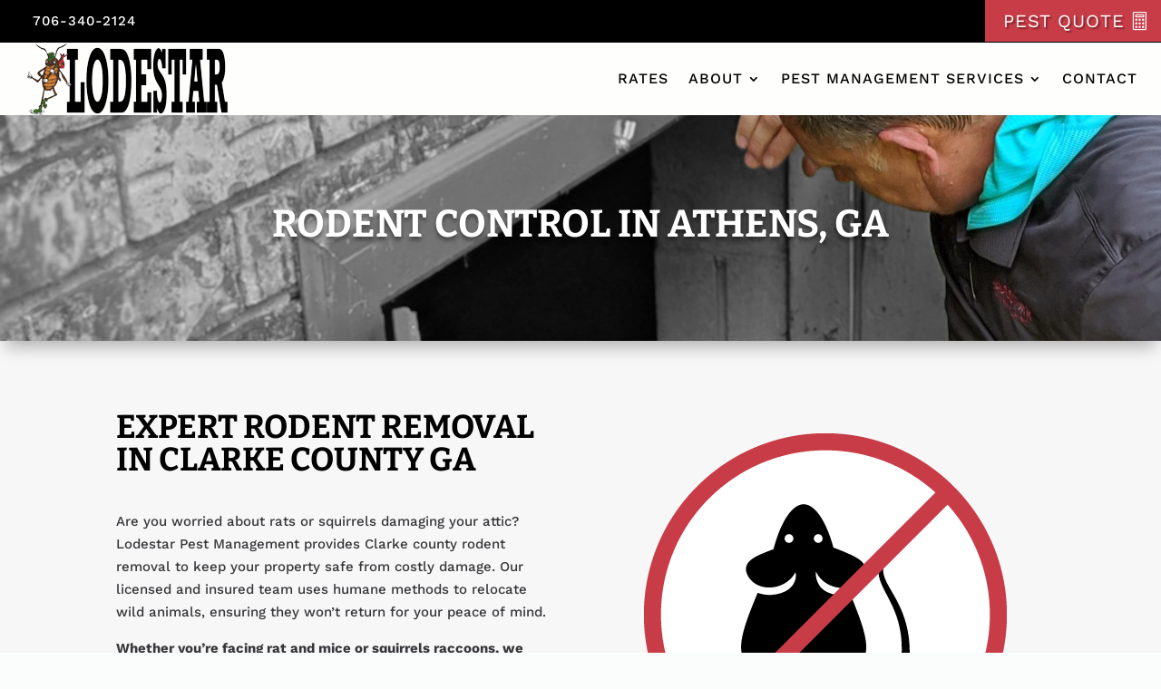

--- FILE ---
content_type: text/html; charset=utf-8
request_url: https://www.google.com/recaptcha/api2/anchor?ar=1&k=6LdzVd4ZAAAAAExZVDZ6x8tBoug64A5fcXTuIBVR&co=aHR0cHM6Ly9sb2Rlc3RhcnBlc3QuY29tOjQ0Mw..&hl=en&v=PoyoqOPhxBO7pBk68S4YbpHZ&size=invisible&anchor-ms=20000&execute-ms=30000&cb=rx5iyxo5hzg1
body_size: 48615
content:
<!DOCTYPE HTML><html dir="ltr" lang="en"><head><meta http-equiv="Content-Type" content="text/html; charset=UTF-8">
<meta http-equiv="X-UA-Compatible" content="IE=edge">
<title>reCAPTCHA</title>
<style type="text/css">
/* cyrillic-ext */
@font-face {
  font-family: 'Roboto';
  font-style: normal;
  font-weight: 400;
  font-stretch: 100%;
  src: url(//fonts.gstatic.com/s/roboto/v48/KFO7CnqEu92Fr1ME7kSn66aGLdTylUAMa3GUBHMdazTgWw.woff2) format('woff2');
  unicode-range: U+0460-052F, U+1C80-1C8A, U+20B4, U+2DE0-2DFF, U+A640-A69F, U+FE2E-FE2F;
}
/* cyrillic */
@font-face {
  font-family: 'Roboto';
  font-style: normal;
  font-weight: 400;
  font-stretch: 100%;
  src: url(//fonts.gstatic.com/s/roboto/v48/KFO7CnqEu92Fr1ME7kSn66aGLdTylUAMa3iUBHMdazTgWw.woff2) format('woff2');
  unicode-range: U+0301, U+0400-045F, U+0490-0491, U+04B0-04B1, U+2116;
}
/* greek-ext */
@font-face {
  font-family: 'Roboto';
  font-style: normal;
  font-weight: 400;
  font-stretch: 100%;
  src: url(//fonts.gstatic.com/s/roboto/v48/KFO7CnqEu92Fr1ME7kSn66aGLdTylUAMa3CUBHMdazTgWw.woff2) format('woff2');
  unicode-range: U+1F00-1FFF;
}
/* greek */
@font-face {
  font-family: 'Roboto';
  font-style: normal;
  font-weight: 400;
  font-stretch: 100%;
  src: url(//fonts.gstatic.com/s/roboto/v48/KFO7CnqEu92Fr1ME7kSn66aGLdTylUAMa3-UBHMdazTgWw.woff2) format('woff2');
  unicode-range: U+0370-0377, U+037A-037F, U+0384-038A, U+038C, U+038E-03A1, U+03A3-03FF;
}
/* math */
@font-face {
  font-family: 'Roboto';
  font-style: normal;
  font-weight: 400;
  font-stretch: 100%;
  src: url(//fonts.gstatic.com/s/roboto/v48/KFO7CnqEu92Fr1ME7kSn66aGLdTylUAMawCUBHMdazTgWw.woff2) format('woff2');
  unicode-range: U+0302-0303, U+0305, U+0307-0308, U+0310, U+0312, U+0315, U+031A, U+0326-0327, U+032C, U+032F-0330, U+0332-0333, U+0338, U+033A, U+0346, U+034D, U+0391-03A1, U+03A3-03A9, U+03B1-03C9, U+03D1, U+03D5-03D6, U+03F0-03F1, U+03F4-03F5, U+2016-2017, U+2034-2038, U+203C, U+2040, U+2043, U+2047, U+2050, U+2057, U+205F, U+2070-2071, U+2074-208E, U+2090-209C, U+20D0-20DC, U+20E1, U+20E5-20EF, U+2100-2112, U+2114-2115, U+2117-2121, U+2123-214F, U+2190, U+2192, U+2194-21AE, U+21B0-21E5, U+21F1-21F2, U+21F4-2211, U+2213-2214, U+2216-22FF, U+2308-230B, U+2310, U+2319, U+231C-2321, U+2336-237A, U+237C, U+2395, U+239B-23B7, U+23D0, U+23DC-23E1, U+2474-2475, U+25AF, U+25B3, U+25B7, U+25BD, U+25C1, U+25CA, U+25CC, U+25FB, U+266D-266F, U+27C0-27FF, U+2900-2AFF, U+2B0E-2B11, U+2B30-2B4C, U+2BFE, U+3030, U+FF5B, U+FF5D, U+1D400-1D7FF, U+1EE00-1EEFF;
}
/* symbols */
@font-face {
  font-family: 'Roboto';
  font-style: normal;
  font-weight: 400;
  font-stretch: 100%;
  src: url(//fonts.gstatic.com/s/roboto/v48/KFO7CnqEu92Fr1ME7kSn66aGLdTylUAMaxKUBHMdazTgWw.woff2) format('woff2');
  unicode-range: U+0001-000C, U+000E-001F, U+007F-009F, U+20DD-20E0, U+20E2-20E4, U+2150-218F, U+2190, U+2192, U+2194-2199, U+21AF, U+21E6-21F0, U+21F3, U+2218-2219, U+2299, U+22C4-22C6, U+2300-243F, U+2440-244A, U+2460-24FF, U+25A0-27BF, U+2800-28FF, U+2921-2922, U+2981, U+29BF, U+29EB, U+2B00-2BFF, U+4DC0-4DFF, U+FFF9-FFFB, U+10140-1018E, U+10190-1019C, U+101A0, U+101D0-101FD, U+102E0-102FB, U+10E60-10E7E, U+1D2C0-1D2D3, U+1D2E0-1D37F, U+1F000-1F0FF, U+1F100-1F1AD, U+1F1E6-1F1FF, U+1F30D-1F30F, U+1F315, U+1F31C, U+1F31E, U+1F320-1F32C, U+1F336, U+1F378, U+1F37D, U+1F382, U+1F393-1F39F, U+1F3A7-1F3A8, U+1F3AC-1F3AF, U+1F3C2, U+1F3C4-1F3C6, U+1F3CA-1F3CE, U+1F3D4-1F3E0, U+1F3ED, U+1F3F1-1F3F3, U+1F3F5-1F3F7, U+1F408, U+1F415, U+1F41F, U+1F426, U+1F43F, U+1F441-1F442, U+1F444, U+1F446-1F449, U+1F44C-1F44E, U+1F453, U+1F46A, U+1F47D, U+1F4A3, U+1F4B0, U+1F4B3, U+1F4B9, U+1F4BB, U+1F4BF, U+1F4C8-1F4CB, U+1F4D6, U+1F4DA, U+1F4DF, U+1F4E3-1F4E6, U+1F4EA-1F4ED, U+1F4F7, U+1F4F9-1F4FB, U+1F4FD-1F4FE, U+1F503, U+1F507-1F50B, U+1F50D, U+1F512-1F513, U+1F53E-1F54A, U+1F54F-1F5FA, U+1F610, U+1F650-1F67F, U+1F687, U+1F68D, U+1F691, U+1F694, U+1F698, U+1F6AD, U+1F6B2, U+1F6B9-1F6BA, U+1F6BC, U+1F6C6-1F6CF, U+1F6D3-1F6D7, U+1F6E0-1F6EA, U+1F6F0-1F6F3, U+1F6F7-1F6FC, U+1F700-1F7FF, U+1F800-1F80B, U+1F810-1F847, U+1F850-1F859, U+1F860-1F887, U+1F890-1F8AD, U+1F8B0-1F8BB, U+1F8C0-1F8C1, U+1F900-1F90B, U+1F93B, U+1F946, U+1F984, U+1F996, U+1F9E9, U+1FA00-1FA6F, U+1FA70-1FA7C, U+1FA80-1FA89, U+1FA8F-1FAC6, U+1FACE-1FADC, U+1FADF-1FAE9, U+1FAF0-1FAF8, U+1FB00-1FBFF;
}
/* vietnamese */
@font-face {
  font-family: 'Roboto';
  font-style: normal;
  font-weight: 400;
  font-stretch: 100%;
  src: url(//fonts.gstatic.com/s/roboto/v48/KFO7CnqEu92Fr1ME7kSn66aGLdTylUAMa3OUBHMdazTgWw.woff2) format('woff2');
  unicode-range: U+0102-0103, U+0110-0111, U+0128-0129, U+0168-0169, U+01A0-01A1, U+01AF-01B0, U+0300-0301, U+0303-0304, U+0308-0309, U+0323, U+0329, U+1EA0-1EF9, U+20AB;
}
/* latin-ext */
@font-face {
  font-family: 'Roboto';
  font-style: normal;
  font-weight: 400;
  font-stretch: 100%;
  src: url(//fonts.gstatic.com/s/roboto/v48/KFO7CnqEu92Fr1ME7kSn66aGLdTylUAMa3KUBHMdazTgWw.woff2) format('woff2');
  unicode-range: U+0100-02BA, U+02BD-02C5, U+02C7-02CC, U+02CE-02D7, U+02DD-02FF, U+0304, U+0308, U+0329, U+1D00-1DBF, U+1E00-1E9F, U+1EF2-1EFF, U+2020, U+20A0-20AB, U+20AD-20C0, U+2113, U+2C60-2C7F, U+A720-A7FF;
}
/* latin */
@font-face {
  font-family: 'Roboto';
  font-style: normal;
  font-weight: 400;
  font-stretch: 100%;
  src: url(//fonts.gstatic.com/s/roboto/v48/KFO7CnqEu92Fr1ME7kSn66aGLdTylUAMa3yUBHMdazQ.woff2) format('woff2');
  unicode-range: U+0000-00FF, U+0131, U+0152-0153, U+02BB-02BC, U+02C6, U+02DA, U+02DC, U+0304, U+0308, U+0329, U+2000-206F, U+20AC, U+2122, U+2191, U+2193, U+2212, U+2215, U+FEFF, U+FFFD;
}
/* cyrillic-ext */
@font-face {
  font-family: 'Roboto';
  font-style: normal;
  font-weight: 500;
  font-stretch: 100%;
  src: url(//fonts.gstatic.com/s/roboto/v48/KFO7CnqEu92Fr1ME7kSn66aGLdTylUAMa3GUBHMdazTgWw.woff2) format('woff2');
  unicode-range: U+0460-052F, U+1C80-1C8A, U+20B4, U+2DE0-2DFF, U+A640-A69F, U+FE2E-FE2F;
}
/* cyrillic */
@font-face {
  font-family: 'Roboto';
  font-style: normal;
  font-weight: 500;
  font-stretch: 100%;
  src: url(//fonts.gstatic.com/s/roboto/v48/KFO7CnqEu92Fr1ME7kSn66aGLdTylUAMa3iUBHMdazTgWw.woff2) format('woff2');
  unicode-range: U+0301, U+0400-045F, U+0490-0491, U+04B0-04B1, U+2116;
}
/* greek-ext */
@font-face {
  font-family: 'Roboto';
  font-style: normal;
  font-weight: 500;
  font-stretch: 100%;
  src: url(//fonts.gstatic.com/s/roboto/v48/KFO7CnqEu92Fr1ME7kSn66aGLdTylUAMa3CUBHMdazTgWw.woff2) format('woff2');
  unicode-range: U+1F00-1FFF;
}
/* greek */
@font-face {
  font-family: 'Roboto';
  font-style: normal;
  font-weight: 500;
  font-stretch: 100%;
  src: url(//fonts.gstatic.com/s/roboto/v48/KFO7CnqEu92Fr1ME7kSn66aGLdTylUAMa3-UBHMdazTgWw.woff2) format('woff2');
  unicode-range: U+0370-0377, U+037A-037F, U+0384-038A, U+038C, U+038E-03A1, U+03A3-03FF;
}
/* math */
@font-face {
  font-family: 'Roboto';
  font-style: normal;
  font-weight: 500;
  font-stretch: 100%;
  src: url(//fonts.gstatic.com/s/roboto/v48/KFO7CnqEu92Fr1ME7kSn66aGLdTylUAMawCUBHMdazTgWw.woff2) format('woff2');
  unicode-range: U+0302-0303, U+0305, U+0307-0308, U+0310, U+0312, U+0315, U+031A, U+0326-0327, U+032C, U+032F-0330, U+0332-0333, U+0338, U+033A, U+0346, U+034D, U+0391-03A1, U+03A3-03A9, U+03B1-03C9, U+03D1, U+03D5-03D6, U+03F0-03F1, U+03F4-03F5, U+2016-2017, U+2034-2038, U+203C, U+2040, U+2043, U+2047, U+2050, U+2057, U+205F, U+2070-2071, U+2074-208E, U+2090-209C, U+20D0-20DC, U+20E1, U+20E5-20EF, U+2100-2112, U+2114-2115, U+2117-2121, U+2123-214F, U+2190, U+2192, U+2194-21AE, U+21B0-21E5, U+21F1-21F2, U+21F4-2211, U+2213-2214, U+2216-22FF, U+2308-230B, U+2310, U+2319, U+231C-2321, U+2336-237A, U+237C, U+2395, U+239B-23B7, U+23D0, U+23DC-23E1, U+2474-2475, U+25AF, U+25B3, U+25B7, U+25BD, U+25C1, U+25CA, U+25CC, U+25FB, U+266D-266F, U+27C0-27FF, U+2900-2AFF, U+2B0E-2B11, U+2B30-2B4C, U+2BFE, U+3030, U+FF5B, U+FF5D, U+1D400-1D7FF, U+1EE00-1EEFF;
}
/* symbols */
@font-face {
  font-family: 'Roboto';
  font-style: normal;
  font-weight: 500;
  font-stretch: 100%;
  src: url(//fonts.gstatic.com/s/roboto/v48/KFO7CnqEu92Fr1ME7kSn66aGLdTylUAMaxKUBHMdazTgWw.woff2) format('woff2');
  unicode-range: U+0001-000C, U+000E-001F, U+007F-009F, U+20DD-20E0, U+20E2-20E4, U+2150-218F, U+2190, U+2192, U+2194-2199, U+21AF, U+21E6-21F0, U+21F3, U+2218-2219, U+2299, U+22C4-22C6, U+2300-243F, U+2440-244A, U+2460-24FF, U+25A0-27BF, U+2800-28FF, U+2921-2922, U+2981, U+29BF, U+29EB, U+2B00-2BFF, U+4DC0-4DFF, U+FFF9-FFFB, U+10140-1018E, U+10190-1019C, U+101A0, U+101D0-101FD, U+102E0-102FB, U+10E60-10E7E, U+1D2C0-1D2D3, U+1D2E0-1D37F, U+1F000-1F0FF, U+1F100-1F1AD, U+1F1E6-1F1FF, U+1F30D-1F30F, U+1F315, U+1F31C, U+1F31E, U+1F320-1F32C, U+1F336, U+1F378, U+1F37D, U+1F382, U+1F393-1F39F, U+1F3A7-1F3A8, U+1F3AC-1F3AF, U+1F3C2, U+1F3C4-1F3C6, U+1F3CA-1F3CE, U+1F3D4-1F3E0, U+1F3ED, U+1F3F1-1F3F3, U+1F3F5-1F3F7, U+1F408, U+1F415, U+1F41F, U+1F426, U+1F43F, U+1F441-1F442, U+1F444, U+1F446-1F449, U+1F44C-1F44E, U+1F453, U+1F46A, U+1F47D, U+1F4A3, U+1F4B0, U+1F4B3, U+1F4B9, U+1F4BB, U+1F4BF, U+1F4C8-1F4CB, U+1F4D6, U+1F4DA, U+1F4DF, U+1F4E3-1F4E6, U+1F4EA-1F4ED, U+1F4F7, U+1F4F9-1F4FB, U+1F4FD-1F4FE, U+1F503, U+1F507-1F50B, U+1F50D, U+1F512-1F513, U+1F53E-1F54A, U+1F54F-1F5FA, U+1F610, U+1F650-1F67F, U+1F687, U+1F68D, U+1F691, U+1F694, U+1F698, U+1F6AD, U+1F6B2, U+1F6B9-1F6BA, U+1F6BC, U+1F6C6-1F6CF, U+1F6D3-1F6D7, U+1F6E0-1F6EA, U+1F6F0-1F6F3, U+1F6F7-1F6FC, U+1F700-1F7FF, U+1F800-1F80B, U+1F810-1F847, U+1F850-1F859, U+1F860-1F887, U+1F890-1F8AD, U+1F8B0-1F8BB, U+1F8C0-1F8C1, U+1F900-1F90B, U+1F93B, U+1F946, U+1F984, U+1F996, U+1F9E9, U+1FA00-1FA6F, U+1FA70-1FA7C, U+1FA80-1FA89, U+1FA8F-1FAC6, U+1FACE-1FADC, U+1FADF-1FAE9, U+1FAF0-1FAF8, U+1FB00-1FBFF;
}
/* vietnamese */
@font-face {
  font-family: 'Roboto';
  font-style: normal;
  font-weight: 500;
  font-stretch: 100%;
  src: url(//fonts.gstatic.com/s/roboto/v48/KFO7CnqEu92Fr1ME7kSn66aGLdTylUAMa3OUBHMdazTgWw.woff2) format('woff2');
  unicode-range: U+0102-0103, U+0110-0111, U+0128-0129, U+0168-0169, U+01A0-01A1, U+01AF-01B0, U+0300-0301, U+0303-0304, U+0308-0309, U+0323, U+0329, U+1EA0-1EF9, U+20AB;
}
/* latin-ext */
@font-face {
  font-family: 'Roboto';
  font-style: normal;
  font-weight: 500;
  font-stretch: 100%;
  src: url(//fonts.gstatic.com/s/roboto/v48/KFO7CnqEu92Fr1ME7kSn66aGLdTylUAMa3KUBHMdazTgWw.woff2) format('woff2');
  unicode-range: U+0100-02BA, U+02BD-02C5, U+02C7-02CC, U+02CE-02D7, U+02DD-02FF, U+0304, U+0308, U+0329, U+1D00-1DBF, U+1E00-1E9F, U+1EF2-1EFF, U+2020, U+20A0-20AB, U+20AD-20C0, U+2113, U+2C60-2C7F, U+A720-A7FF;
}
/* latin */
@font-face {
  font-family: 'Roboto';
  font-style: normal;
  font-weight: 500;
  font-stretch: 100%;
  src: url(//fonts.gstatic.com/s/roboto/v48/KFO7CnqEu92Fr1ME7kSn66aGLdTylUAMa3yUBHMdazQ.woff2) format('woff2');
  unicode-range: U+0000-00FF, U+0131, U+0152-0153, U+02BB-02BC, U+02C6, U+02DA, U+02DC, U+0304, U+0308, U+0329, U+2000-206F, U+20AC, U+2122, U+2191, U+2193, U+2212, U+2215, U+FEFF, U+FFFD;
}
/* cyrillic-ext */
@font-face {
  font-family: 'Roboto';
  font-style: normal;
  font-weight: 900;
  font-stretch: 100%;
  src: url(//fonts.gstatic.com/s/roboto/v48/KFO7CnqEu92Fr1ME7kSn66aGLdTylUAMa3GUBHMdazTgWw.woff2) format('woff2');
  unicode-range: U+0460-052F, U+1C80-1C8A, U+20B4, U+2DE0-2DFF, U+A640-A69F, U+FE2E-FE2F;
}
/* cyrillic */
@font-face {
  font-family: 'Roboto';
  font-style: normal;
  font-weight: 900;
  font-stretch: 100%;
  src: url(//fonts.gstatic.com/s/roboto/v48/KFO7CnqEu92Fr1ME7kSn66aGLdTylUAMa3iUBHMdazTgWw.woff2) format('woff2');
  unicode-range: U+0301, U+0400-045F, U+0490-0491, U+04B0-04B1, U+2116;
}
/* greek-ext */
@font-face {
  font-family: 'Roboto';
  font-style: normal;
  font-weight: 900;
  font-stretch: 100%;
  src: url(//fonts.gstatic.com/s/roboto/v48/KFO7CnqEu92Fr1ME7kSn66aGLdTylUAMa3CUBHMdazTgWw.woff2) format('woff2');
  unicode-range: U+1F00-1FFF;
}
/* greek */
@font-face {
  font-family: 'Roboto';
  font-style: normal;
  font-weight: 900;
  font-stretch: 100%;
  src: url(//fonts.gstatic.com/s/roboto/v48/KFO7CnqEu92Fr1ME7kSn66aGLdTylUAMa3-UBHMdazTgWw.woff2) format('woff2');
  unicode-range: U+0370-0377, U+037A-037F, U+0384-038A, U+038C, U+038E-03A1, U+03A3-03FF;
}
/* math */
@font-face {
  font-family: 'Roboto';
  font-style: normal;
  font-weight: 900;
  font-stretch: 100%;
  src: url(//fonts.gstatic.com/s/roboto/v48/KFO7CnqEu92Fr1ME7kSn66aGLdTylUAMawCUBHMdazTgWw.woff2) format('woff2');
  unicode-range: U+0302-0303, U+0305, U+0307-0308, U+0310, U+0312, U+0315, U+031A, U+0326-0327, U+032C, U+032F-0330, U+0332-0333, U+0338, U+033A, U+0346, U+034D, U+0391-03A1, U+03A3-03A9, U+03B1-03C9, U+03D1, U+03D5-03D6, U+03F0-03F1, U+03F4-03F5, U+2016-2017, U+2034-2038, U+203C, U+2040, U+2043, U+2047, U+2050, U+2057, U+205F, U+2070-2071, U+2074-208E, U+2090-209C, U+20D0-20DC, U+20E1, U+20E5-20EF, U+2100-2112, U+2114-2115, U+2117-2121, U+2123-214F, U+2190, U+2192, U+2194-21AE, U+21B0-21E5, U+21F1-21F2, U+21F4-2211, U+2213-2214, U+2216-22FF, U+2308-230B, U+2310, U+2319, U+231C-2321, U+2336-237A, U+237C, U+2395, U+239B-23B7, U+23D0, U+23DC-23E1, U+2474-2475, U+25AF, U+25B3, U+25B7, U+25BD, U+25C1, U+25CA, U+25CC, U+25FB, U+266D-266F, U+27C0-27FF, U+2900-2AFF, U+2B0E-2B11, U+2B30-2B4C, U+2BFE, U+3030, U+FF5B, U+FF5D, U+1D400-1D7FF, U+1EE00-1EEFF;
}
/* symbols */
@font-face {
  font-family: 'Roboto';
  font-style: normal;
  font-weight: 900;
  font-stretch: 100%;
  src: url(//fonts.gstatic.com/s/roboto/v48/KFO7CnqEu92Fr1ME7kSn66aGLdTylUAMaxKUBHMdazTgWw.woff2) format('woff2');
  unicode-range: U+0001-000C, U+000E-001F, U+007F-009F, U+20DD-20E0, U+20E2-20E4, U+2150-218F, U+2190, U+2192, U+2194-2199, U+21AF, U+21E6-21F0, U+21F3, U+2218-2219, U+2299, U+22C4-22C6, U+2300-243F, U+2440-244A, U+2460-24FF, U+25A0-27BF, U+2800-28FF, U+2921-2922, U+2981, U+29BF, U+29EB, U+2B00-2BFF, U+4DC0-4DFF, U+FFF9-FFFB, U+10140-1018E, U+10190-1019C, U+101A0, U+101D0-101FD, U+102E0-102FB, U+10E60-10E7E, U+1D2C0-1D2D3, U+1D2E0-1D37F, U+1F000-1F0FF, U+1F100-1F1AD, U+1F1E6-1F1FF, U+1F30D-1F30F, U+1F315, U+1F31C, U+1F31E, U+1F320-1F32C, U+1F336, U+1F378, U+1F37D, U+1F382, U+1F393-1F39F, U+1F3A7-1F3A8, U+1F3AC-1F3AF, U+1F3C2, U+1F3C4-1F3C6, U+1F3CA-1F3CE, U+1F3D4-1F3E0, U+1F3ED, U+1F3F1-1F3F3, U+1F3F5-1F3F7, U+1F408, U+1F415, U+1F41F, U+1F426, U+1F43F, U+1F441-1F442, U+1F444, U+1F446-1F449, U+1F44C-1F44E, U+1F453, U+1F46A, U+1F47D, U+1F4A3, U+1F4B0, U+1F4B3, U+1F4B9, U+1F4BB, U+1F4BF, U+1F4C8-1F4CB, U+1F4D6, U+1F4DA, U+1F4DF, U+1F4E3-1F4E6, U+1F4EA-1F4ED, U+1F4F7, U+1F4F9-1F4FB, U+1F4FD-1F4FE, U+1F503, U+1F507-1F50B, U+1F50D, U+1F512-1F513, U+1F53E-1F54A, U+1F54F-1F5FA, U+1F610, U+1F650-1F67F, U+1F687, U+1F68D, U+1F691, U+1F694, U+1F698, U+1F6AD, U+1F6B2, U+1F6B9-1F6BA, U+1F6BC, U+1F6C6-1F6CF, U+1F6D3-1F6D7, U+1F6E0-1F6EA, U+1F6F0-1F6F3, U+1F6F7-1F6FC, U+1F700-1F7FF, U+1F800-1F80B, U+1F810-1F847, U+1F850-1F859, U+1F860-1F887, U+1F890-1F8AD, U+1F8B0-1F8BB, U+1F8C0-1F8C1, U+1F900-1F90B, U+1F93B, U+1F946, U+1F984, U+1F996, U+1F9E9, U+1FA00-1FA6F, U+1FA70-1FA7C, U+1FA80-1FA89, U+1FA8F-1FAC6, U+1FACE-1FADC, U+1FADF-1FAE9, U+1FAF0-1FAF8, U+1FB00-1FBFF;
}
/* vietnamese */
@font-face {
  font-family: 'Roboto';
  font-style: normal;
  font-weight: 900;
  font-stretch: 100%;
  src: url(//fonts.gstatic.com/s/roboto/v48/KFO7CnqEu92Fr1ME7kSn66aGLdTylUAMa3OUBHMdazTgWw.woff2) format('woff2');
  unicode-range: U+0102-0103, U+0110-0111, U+0128-0129, U+0168-0169, U+01A0-01A1, U+01AF-01B0, U+0300-0301, U+0303-0304, U+0308-0309, U+0323, U+0329, U+1EA0-1EF9, U+20AB;
}
/* latin-ext */
@font-face {
  font-family: 'Roboto';
  font-style: normal;
  font-weight: 900;
  font-stretch: 100%;
  src: url(//fonts.gstatic.com/s/roboto/v48/KFO7CnqEu92Fr1ME7kSn66aGLdTylUAMa3KUBHMdazTgWw.woff2) format('woff2');
  unicode-range: U+0100-02BA, U+02BD-02C5, U+02C7-02CC, U+02CE-02D7, U+02DD-02FF, U+0304, U+0308, U+0329, U+1D00-1DBF, U+1E00-1E9F, U+1EF2-1EFF, U+2020, U+20A0-20AB, U+20AD-20C0, U+2113, U+2C60-2C7F, U+A720-A7FF;
}
/* latin */
@font-face {
  font-family: 'Roboto';
  font-style: normal;
  font-weight: 900;
  font-stretch: 100%;
  src: url(//fonts.gstatic.com/s/roboto/v48/KFO7CnqEu92Fr1ME7kSn66aGLdTylUAMa3yUBHMdazQ.woff2) format('woff2');
  unicode-range: U+0000-00FF, U+0131, U+0152-0153, U+02BB-02BC, U+02C6, U+02DA, U+02DC, U+0304, U+0308, U+0329, U+2000-206F, U+20AC, U+2122, U+2191, U+2193, U+2212, U+2215, U+FEFF, U+FFFD;
}

</style>
<link rel="stylesheet" type="text/css" href="https://www.gstatic.com/recaptcha/releases/PoyoqOPhxBO7pBk68S4YbpHZ/styles__ltr.css">
<script nonce="doftOY3fSsXmh-Qs5HmvUQ" type="text/javascript">window['__recaptcha_api'] = 'https://www.google.com/recaptcha/api2/';</script>
<script type="text/javascript" src="https://www.gstatic.com/recaptcha/releases/PoyoqOPhxBO7pBk68S4YbpHZ/recaptcha__en.js" nonce="doftOY3fSsXmh-Qs5HmvUQ">
      
    </script></head>
<body><div id="rc-anchor-alert" class="rc-anchor-alert"></div>
<input type="hidden" id="recaptcha-token" value="[base64]">
<script type="text/javascript" nonce="doftOY3fSsXmh-Qs5HmvUQ">
      recaptcha.anchor.Main.init("[\x22ainput\x22,[\x22bgdata\x22,\x22\x22,\[base64]/[base64]/UltIKytdPWE6KGE8MjA0OD9SW0grK109YT4+NnwxOTI6KChhJjY0NTEyKT09NTUyOTYmJnErMTxoLmxlbmd0aCYmKGguY2hhckNvZGVBdChxKzEpJjY0NTEyKT09NTYzMjA/[base64]/MjU1OlI/[base64]/[base64]/[base64]/[base64]/[base64]/[base64]/[base64]/[base64]/[base64]/[base64]\x22,\[base64]\\u003d\x22,\x22w7fDumlrCTxKB8OXw4tgMMKQWx8pCV47XMKQb8OjwqEnw704woNlecOiOMK0OcOyW3zCpjNJw7ZGw4vCvMKzcwpHVMKbwrA4FVvDtn7CgQzDqzB4PDDCvAQhS8KyIcK9XVvCpsKTwpHCkmXDr8Oyw7RHdCpfwqxMw6DCr2B1w7zDlFIxYTTDkcK/MjRlw5hFwrc1w7PCnwJfwpTDjsKpFjYFEz9Iw6UMwqjDhRA9ecO2TC4iw4nCo8OGUMOFJHHCvsO/[base64]/w5clw4DDmcOsw6TCtVDCgsODw7Q0EA7DlMOYWDJ4AcKIw68lw7cYLRROwoYtwqJGeBrDmwMuPMKNG8OPecKZwo8Vw64SwpvDpFxoQFrDsUcfw4xZEyhvIMKfw6bDjAMJal/Cp1/CsMOXPcO2w7DDv8OAUjANBz9aehXDlGXCimHDmwkQw5FEw4Z6wptDXjYJP8K/cRpkw6RjAjDChcKlG3bCosO3YsKrZMOjwrjCp8Kyw4E6w5dDwroka8OiUMK7w73DoMO3woYnCcKvw6JQwrXCu8OEIcOmwrRmwqseQmNyCggjwp3CpcKTQ8K5w5Y2w67DnMKOFsOnw4rCnTHCiTfDtyw6wpEmAsODwrPDs8KCw4XDqBLDkzY/E8KXbQVKw6nDl8KvbMO7w7xpw7Jhwo/DiXbDg8OPH8OcXEhQwqZOw78XR00cwqxxw4XCpgc6w61IYsOCwq7Dp8Okwp5QXcO+QSt1wp8lZMOQw5PDhwjDnH0tAhdZwrQHwp/DucKrw7zDqcKNw7TDmsKNZMOlwrDDvkIQBsK4UcKxwoRIw5bDrMO7RljDpcOSJhXCusOaRsOwBStPw73Cgj/DqknDk8KJw4/[base64]/[base64]/wprDkVdcFi7CgBLCuCw6GkzCkV/DognCtjfDpiAgIitWBFXDkS8oNWQfw4t+dcOqcm8reV/DvR5rwpdEXsOTK8OlfVUwUMO2wqjCmFY/XcK/asO5V8OHw5w/w4Z7w5HCgUYaw4hTw5HDihfClMO6PmDChyg1w6HCs8Oyw7Z+w7Jew4ddT8K0wpVaw6/CllfDo2QPVwFbwp/[base64]/Djzs0bDPChsO0RFBow77Dp1jDpjjDvk9HwofDk8O8wo3Dryh1w4kmTMKMA8Ovw5zDgsOGQsKiRcOrwonDqcKjBcOaOsOWL8KxwpzCoMK3wp4PwoHDmzo/w7pGwoVHw7x+wq3CnTPCoBHCkcOTw6/DjjwTwr7DvcKjIHZyw5bDoWDDjXTDmzrDojMTwq8TwqgMw68TTwZsACFIIMO3WcOuwoMswp7CtQlQdTB+w6LCpcObK8OYWmw1wqfDrsK/[base64]/DkMKzAsKDwoQxVsKhw6tpwrJeWsOpaMO9T0nCm0TDv3PCqMK4UMO5wqdeV8KUw6cyXMOJEcO/eyrDqMO6CRDCkQ/DnMOCZiDClXxywrMEw5HCgsOwZV/[base64]/[base64]/[base64]/Cig/DmkBSw7cpw5JjwpzDkWASw73CglNpw5nDgxPCg0fCkiHDusK/[base64]/CuR9EDsKOD8KjXMKZw7PCv8O7WTBaTVrDqV0qa8OxWlvDnDsyw6/[base64]/TsOFScOdQcKuJMKwGsO3wr5hRD/DlkfDryAiwrNywqtiIgkfEsKHZcOsP8OlXsOZQsOVwoLCtFfCnsKAwr0NXMO5EcKkwp85d8KoRcO4w67Dli0PwoEyZBXDuMKiQ8O5HMO9wq5zw6PCi8OVIwVmXsOFNsO/Q8OUclNRGMKgw4DCkj/DisOewrVdQcKjIwMtbsOow4/[base64]/DuTnDhW9KNMKKw7kbccOaVx42IhB5HQ/[base64]/DjMKEw6/[base64]/CrG/[base64]/[base64]/CpkIMw67ClmHCscKywqEWI8K8wpFHQMOcGhnDtjtBwppUw7AOwpHClBDDgsKPe17DgSXCmgvDsg/Dn3Mew61mfXTCqz/ClQ8zdcK8w4vCq8OcBVjDlxF1wqDDlsO4wp5lMnDDlsKlRcKAO8ORwq1iLR/CucK1aCfDqsK3HFJnV8O/w7nCtRHCmcKvw7TCmyvCoAoBw5vDtsKUQsK+wqPCucO9w6/CkRzCkBcrBcKBDzzCrTjDj1wGHMKpNTEEw5ZvFzR3LsO5wpfDv8KUV8Ksw7PDn3kbw64AwonCkzHDncO/woNxwpnDnU/[base64]/[base64]/Dq8OXwojCm8OoRsKJVB8hDGDCmMOdw73Crj4VZk9UQ8OxCyIXwonDkxfDnMOWwqbDqMO8w7zDoDjDlgARw5nCvhnDkmAaw6vCicObasKzw53Di8OGwpwIwodcwojCiVsOwpldwo1/fsKJwrLDh8OJGsKRwqDChTHCr8KDw4nDncOsd3TCtsOww7Yaw5lkw6Inw50/w7XDrlLCkcKyw4PDh8K4w5vDpsOZwq9Hwo/DiS7DiktFwpXCsADDn8O7HDcccTfDvgDDuVQ3WnFDwpzDhcKowrPDrMOaDMO/[base64]/CjcKjw7AyX8O7AsOITMOjw67DpydZXHolwrTCkhsPw4HCqcO6w7U/AcOnw6QOw7/CtMOow4VKwqxsJSJWKcKQw6FkwqR/SVDDk8KfBCQ+w7EPEEbCicO0w7dKecKhwoXDlXNmw45Hw4HCs2bCr09iw5jDhzM+Lnx1H1BsR8OJwowpwoRgRcORw7Enwr9fITPCosK8wodMw6JGHMOVwp3Dnj4Xw6DDk1XDuw5nEUYsw6ouQ8K4A8Khw4AAw7AyMcKsw4HCs2/CrhTCp8ORw67CmsO8fCrDjCvCjwBvwqgaw6geNCwPw7bDusKlBHdsOMOJw5xzEFMrwphJMWbCrFR1ZcOTwq8BwqhVLcOYUMKjYzgyw5bDghVZEAEWXcOyw4dDccKUw6bClV48wpHDksOww5ESw5VgwpDDlMK1wpvCisOBCWLDpMKkwqpFwqB5wqd/wrU7bsKZdMOkw4cZw4kvGQLChj7CmsKKYMOFRzouwo0QRsKhXBLCqi5TQcOpO8KJaMKOYcOvw4nDtcOGw4rCkMKPCsOoWcOgw6XCklw7wpbDnQbDqcKtVljCgkkmE8O/VMOewobCmTMqSMKzKsO9wrhgS8OYeDsqQQzCrBsVwrLDusKmw7dYwphCMVZ6WyfCth/CpcK9w5sAcFJxwo7DpB3Dg1ZgQSsJLsOpwo9EUAhkC8Kdw4zCmcKHCMK/w5V2Q2ApH8Kuw54vIsOiw4XDjsOqW8OcMh8jwqPDjH/ClcOWeSHChMO/elcsw5zDu3fDgFfDjXhKwr9lwpxZw6dbwofDuTTCoCHCkj1hw51lwrpUw4HDm8KTwo/[base64]/CocKYwqcewogHUcO8Y8Kww6XClsK/EETCocOffMOaTgk1GsOPdiJ9OcO4w4Mnw6DDrhzDsibDuRxNM0APccORwrXDrcK8QF7DhcKie8O7J8Okwq7DuxssKwwDwpXDicO9wohZw7bDuk/CryzDjFNBwqjCm1fChD/[base64]/DtyvCsg7CicKDXGbDi2zDnXvDhD7Dj3DCuMK+wq8URsKyZ3/CnnNwKhHCrsKuw604wpEDYsO8wo9XwpDCk8OJw5UjwpjDtcKZwqrClHbDmRkOwr/DiQvCnVsDbXA9c3wrwqJsXcOWwpRbw4BnwrnDgRPCsFtqGC9KwozClcO7Jlgtw5/DhsOww6DCj8KefBDCl8KYFX7DuzPCgWjDksOrwqjCkiFnw60meE8LEsKnHXrDlAQnWzbDjcKcwpTDo8KvfCLCjcOWw4specKcw7bDp8OGw4LCqcK0b8OZwpdaw48ywrjCmsKLwoPDqsKUw6nDvcKOwpPCuWt9DTrCpcKIRMO9GhI0wq5Cw6/Dh8Kkw5rDjG/[base64]/wr7Cm1XCtGvDukgNw6DCssKnccOhZ8O4IkvCscOiPcO5wqfCux7CqxtKwqfCvMKww63CminDqSjDhcOCP8KFBhxCBsKuwo/[base64]/[base64]/CuAHCuglAXsOSXcOmw6EHBlIQA8K5wqrClWkwecKrw4A3CMKJDcKGwph2wr5+wrIowpbCtFPCg8OxPMKKI8O4AATCqsKrwqBxJ2zDmS5mw6Ziw7fDlmE0w5c/[base64]/[base64]/CognCgMKxwqHDrgoEaMKKw47DsTwLV8OIw63DhsKsw7PDlEXCtRNmUMOvUMKqZsKTwp3DlMObCQxIwr/DiMOPd3ojG8K0Cg/[base64]/DnsOKXcKea8KvIVlmw5FOw4Nyw6wFJjYzekvDoxzCkcOrLiYbw5fClMOPwqDCgBtxw48xwqrDtDnDuQcjwrbCisO4DsOkGsKrw7tqC8OpwqoSwrrDssKzbBspJcO1N8K0w7DDjmUdw6g9wqnCunzDg1dLYsKpw7gnwo4tBwbDucOuTU/DoXpPOcKrOVbDn1HCvVPDog1oGsKMM8KOw6zDnsKUw67Do8KjaMKewrLCik/Dsk/DsQdDw6Zfw7JrwrZcA8KOwpLDlsOTRcOrwr7DgBPCk8KxcMO7w43CqcOVw7LDmcKBw7RPwoEhw4x5XArCrz3Ch1ZQCsOWYsKkasO8w6/DpFs6w7YJYA/CrRkBw5AFVy/DrsK8wq3Dq8K2wqnDmxNjw6fDocOPBMKSwo9fw7YBFsK9w4wtDMKpwobDhQDCksKTwozCjw4yDcK8wodAHQDDnsKLLk3DiMOQWnVBfznDtW/[base64]/cFjClcKsHW/CvklPWcOhFcKwwoLDn8OBUcKBMsOTNFR1wrDCusKfwp/DkcKiJybDhsOaw7B0AcK3w7rDtMKww7R9DS3CosKXDhIRDhDDksOtw7vCpMKUEWMCd8OjG8OmwoEjwp0eOlHCvcOjwp8AwpzDiELCryfCrsK/[base64]/w6QEw6toPVTDlcOcDcOzwrlPSB0kw6XDtsOkIAjCpMOaw7HCnVbDpcKyAXMWwr9iw4MbKMOowpVfbHXCnBtWw5sqacODZVPCkzPDszfCpRxqIMKtcsKjK8OzYMOwacOaw6pSHl1OFwTCk8OIPzzDhcK0w7rDlADCm8K6w69mYSbDrXPCiGxwwpYsKsKCHsO/wq9hDHwbZsKRwqJmHsOtfjvDrX/DvyYnEBQfasKmw7hDV8K0wqdrwpRtw53CilRtwqZ/CQfDg8OBKcORRi7CohZXJHLDrmHCqMK+X8ObG2gEQSrDhMK4wq/DkTDDhCMpwpjClRnCvsKrw57Du8OkHsO9w7zDiMKvES4aYsOuw7nDqVsvw63DonrCsMKdDATCtlhJUjw+w7/CkgjChsKHwp7CiVBbwox6w7Brw7gUSm3Dtj/Dj8OLw4nDmcKvYMKcH1VEY2vDn8KTLAfDknAMwoDCpnN8w4oRMwR/dgd5wpLCncObCiUmwrfCjF1iw74+wofCksOzVSjDjcKSwqLClEjDvRRHw5XCuMKGCsOHwrXCvsOWwoB2wpQNL8OfBsOdJsOLwrbDgsKIw7/DmRXCvijDqMOddsKWw4jCnsKbbMOqwpolYxTDhB7Cn2kKwr/CqCcmwpLDnMOJK8OKRMODLj7DqGvCksOGOcOUwo1Uw7nCqMKXw5TDqBssRcOLD1/CiS7Cn0PCjE/[base64]/[base64]/DpcOCworCpX/DsBPCmlHDi2bDosKYQn3Cp3UuWMOvw59ww5XCiR7CiMOFY2DCpkrDmcOOcsOLFsK9wobCiwcow6ImwrUeD8KCwq1VwqrDnTHDhsKvF3PCtx0gRsOQD1jDkQEhXGVoQ8K/wp/CscOnw4FcGl7DmMKKFzlsw5lODAvDo3/DlsKaQMKoGcOfXcK8w7DDiS/Dtl/[base64]/CgFEVMcKLVcOhW1pRCsOqw5g9wqLCszl1wrE1wq5awqPCnRF5EQkyM8KewpvDvzjDpsOCwpjCrBzDtk7DqklBwqjDrwMGwqbDgihaZMO3ExMebcKoBsKWDB3CrMKODMKUw4nDtsKUE01Lw7F5fhFrw59fw6jCp8OOw5rDqgzDusKvwq90aMOBa2/CkcOMV1dcw6XChEjCvsOqfMKtXAZqfRXCpcKaw6bDgXnCoBnDmcOawq8/[base64]/Dt8KcI8OLIcOSw4IAQ8KVwok4wpjCjMOiw7oJw68fwo3CngM7T3DDgcOufcOrwojDlMKsbsKgXsOOckDDo8K4wqjChQ8rw5PDmcKvGMKZw7IaKcKpw5rChB4DYwUTwqoNTEXChnAmw4rDk8KpwpZ0wq3DrsOiwq/CssKkImbCpVPCuDzCmsKGw4BiNcKqWMKpw7R/ORbCl0rDl0A4wph1IiTCvcKCw6vDqTgBLQ9gwrRnwo52w5pkFxPDkmzDo1VLwrh+w6sPw7B7w7DDhGvDh8KywpHDlsKHVSAWw7/DnTLDtcKjw7nCnwTCoFcGZGNDw6HCt0zDqgRldcOSWMOxw6xqDcOFw5LCksKxFcOsFX5zHwEbacKkbcKYwq58BXXCnMOzw6cCUiYIw6IMUhLCrH3Dj1cZwpXDhcK4MAfCiwYNUsOtIcO/wobDiwYTwp8Uw4jDlhk7BsOUwpXCkMO1wo7DocKkw650P8K/w5sYwqXDlD8mV1sCL8KNwpHCt8O+woXCg8OvMkwfcXlhF8KBwrdzw7VIwoTDr8OKwpzCiRNww4BJwoDDjMO8w6fCpcKzBj8ZwqYaDxoUwr3DlzBjwpF4worDkcKvwpAUOWkaQ8OMw41fwrY4RylVUsOWw54cfHEcfxPDh07Dqgc9w7zCr2rDh8OXBUhqQsK0woXDvQ/ChgEoJwXDlMOKwr0QwqdyGcKSw4TDisKlwpHDosOawpzCqsKiLMO1wqPChwXCgMKjwqQVUMKxJhdWwr3CjcO5w6/[base64]/Cq8OdVcOWPEFQwrrDvsKCwrpnGcOEwpxdB8Odw41DLsKLw4leUcKERCg+wplYw4vCk8KqwqnCn8OkecOpw5rChUFAw6vDlmvCuMKTSMOvLsOfwokECcKnWsKrw7IgacK0w77DqsK/[base64]/DnsO5TWHCrcKGw5/[base64]/Ds3rDjsOUTMKZWsO2wowQCMOFIsKXwoAqwqTCksK0w5XDlwjCrcOMWMKseBdROj3Dt8OoNsOyw4/Dr8KhwoYrw7jDmSoaCRHCgnMfGFw0YA4Zw7s5EsOZwrpoEyDCnR3DjcOgwpRYwqBKFsKPL2nDjyUxfMKaJxlEw77Cr8OUZ8K4cld+w79QJn/Cj8ONSCbDmTURwqnCtsKiwrcXw4XDosKxasOVVk7Dj23CmsOlw5/Ck14NwpvDt8OBwpTDhCkBwrAFw7EnAsKOGcKtw5vDjjJ7wokow7PDpAETwqrDq8KacQ7DqcO7IcOhIUUSIW3DjTJewqPCosOpSMOrw7vCqsO4Uio+w7F7wq0YQMOzB8K+PQdZB8O1DCQ2w5cPUcOsw4rClA8NbMOVOcO5EsK7wqoVwrA5wo/Do8OWw5PCv28hX2vCrcKZw6Isw50AOjjDtDfDvMOMLCTDvMKXwo3CisOpw6jDszIXWnU/w6hew7bDuMK+wo8HNMOOwozDpiN9wpjCsUfDqGbDisK9w7FywrABPzd+wpJ4R8KzwqIqOiXCrRbCuXFBw45Bwqo7FFbCpQXDrMKJwphhI8OCwpTDpMOkcAQzw6xIVTAZw74VPMK/w555wo9lwrMhU8KGNsKowodgVg1kC23CjGZKKnXDnMKdEMO9HcOoFMKAJ0oTw5wxXQnDpmzCpcONwq3ClcOpwpFUJn7CrcOmCmzCjAAdCAVzBsOWQ8KPJcKIwo7CjCvDmcOYw4XDjUAFMi9Uw7rDgcKVKMO0YMOnw5s5wp/CtsKLZsKZwokmwpPDoTkdACxEw4TDpVQgEcO1w6oHwp/Dm8OnTzBSE8K9BzLCrmLDnsOuAsK9HETChcKOwrbClTvCnsKSNQI0w5YuW0PCm2IXwpl+IMK7wpdhB8OiVhzCjEJowqw9w7bDr3FuwoxyLMOAWH3DqBbCr1pQKGpwwpZ1woLCuXBiwqJhw5pnHwHCqcOUAcORwonDjX00SlxJTgLCucKPw4/DtsKHw7BcbsKidE13w4nDqS1+wprDqcO6MHPDn8KSwpVDOFHCq0Vew4gRw4bCg0weEcO8Xh8zw60vBMKcwqRcwoNCQsOdccOtw4xPDRPDl3jCucKRL8KrGMKWAcK6w5TCiMKzwpk/[base64]/Cv8Kqw5V/wplZw4rDkHJFw7XDnlMAwqLDicKLwoJYw6rCszMiwrLCrkHClMK8wo8Xw6sZV8OtXz5hwoXDjhzCoW3DkUTDv1DCgMOYBXFjwoQ6w6vChh3ClsOWw5Upwpx0BcOQwpLDl8OGwp/CoTJ1wrjDgMOgNgggw57CgCZeN1Jbw7/[base64]/wpbClcKcwofCkTjDjFjCh8Oew4nCtsOUwosYw7ZbGMOUwpQTwosPYMOnwr5NfMKEw5sabMK0w7o9w6BMw4DDjx3Djj/DoHDClcOSasK4w60Mw6rDuMOMCcOaHBsICsKSUBBtLsO/OcKTe8OLM8OYwpvCt2PDm8KWw7bCrQDDgTt+WjPDlSs5w5FEwrA6w4fCoVrDqQ/DkMKnFsOMwohmwqHDrsKXw7bDjUMZRMKfPsKRw7DCl8OYOyk1LADDlS0Fw4jDhzpZw5DChRfCpm1QwoAUNXzDiMOEwookw5XDlmVfRsKbMMKBP8KSUQsGGsKraMKZw5N/[base64]/w7PDnMOSFsKlw5IeZAxrYi3DsMKfFg7Ch8OZJXtawpHCrHh5w6vDhcO5V8OIw7zDscO0T0cjJsO1w6ImXsOFN2AmIsOyw4XCjsOPw4jCkMKnK8ODwroDN8KHwrzCkj/[base64]/FsKvTcKhwqDDlivDi1DDt3o6ayAkBVDCucKJAsOeHGMKFkbDkWlRESU5w40PYQbDtChNEwbDsXJQwrlpw5l1K8KMPMOcwqvCvsKqQcK/wrMsJyscZsKiwoTDs8Oiwr9nw6IJw6nDg8KxbcOlwpw6a8Kow7wPw6rChsOxw5NMGsKrKsOnWcK8w75Gw6hCwoxZw7TCpQA5w4/Cp8Ktw59bFcKSDnHCtcOPDDrCnHnCjsOrw5rCt3Y3w6TCr8KGVMK0TMKHwpcwTSBKwqzDm8KowpMXchTDlcKVwozDhlUXw6LCtMO7WgnCr8OpK2nCn8OvGADDrEktwrDClQ7Dp3sLw5Fbf8O4LWlYw4bCpsKxw5/DpsKMw6DDqmVuKsKDw4nClcODNVJiw73Dpn1Fw5jDmUptw6/DnMOBVmXDsGvCkMOIHhp5w6bCmMKww501wrvDgcO2wqBAwqnCicKVPg5RYxMLdsKrw57DgV4fw6AnHFLDi8ORasOiEcOgf11nwoXDtCxjwq3CgxHDisOpw4sbScONwoRnS8KWb8Ktw4EpwoTDosKoX1PCpsKcw6/Ck8O2wqbCpsKicR4ewroAfWjDrMKYwpXCpMKpw6rCv8Orwq/CuTzDgmFXwp/[base64]/CtsO4SMKwccOqDMOGJsKrD3sdw7kOw4lefcOoL8O6Wj8rwqrCqcOBw73DhjI3w6Ejw4DDpsK+woooFsOHw4fCqmjCsWDCgcOvw6NxTMOUwpUjw4nCkcK4wrHCiFfCpyAWcMKAwqxXTcOXSMKQFWhKXi9kw47DicO3VGs8CMOSwrYOwokmw58nZSlTAG4IH8KzN8O5w6/DosOewrPCj27CpsOpJcO8XMKnW8Knw53DnsOIw7fCoHTCuR0+N3NfTHfDuMKaWMOxAsOcPMKYwqMHJ3hiVkHCvS3CkwR6wrLDkFBgWsK/[base64]/DvDFfOMKZw7k1wpfDuMO/wrjDrm9ZwpTCtMKmwpMowpgDKcOMw4nChcKcMsO7HsK6wo3Co8KYw5cCw6rCrsKGw44sZMKKfMOlcMKZwqnCikDCv8O5Eg7Dql/CjEgZwq3CuMKKN8KkwoNmwqxpNBw8w40rA8KfwpM2YFp0wr0mwprCkF3Cq8KLPFoww6HCpww5L8OBwqHDlMOmw6fCsSXDjMOCWi5mw6rDiipHYcO/wrp5wprCnsOhw6Jgw6pewp3CrxcQRx3CrMOGLSBbw6XCg8KQLwVywrHCrkrDlwREGA3CsjYSNgjCm0fCrRVwFkDCvsOjw4LCnzvCgE0iHMOkw78gDMO9w409woDChsO0MFJuw7vCphzCmATDhzfCiSNzZ8OrGsOzwrYqw6LDij1mworCicOTw4PCmgrCsyx/NhLClMOaw7MFG21QA8K/w4rDjxfDqmN2VQfCr8KGw7nCrMO7GcOQw6XCvwErwo9OdCAmZ0LDn8OuQsKDw6Bqw5fCiwfCgG3DqERQWsKGREcTaF8hXsKyL8Oaw7LCsT3CiMKqw6FCwpTDsgDDlMKEXcO1XsOVJF9qSEo9w7wfSHTCisKLcmdvw6/Dg1scQMO/ZRLDkzTDpTQ0BsOdYnHDpsOjw4XCmk0nw5bCnVR8JMOJB1M6R2rCoMK3wptFUTLDjMOawpnCt8KGw4AywqXDpsOVw4rDtHHDjsK0w7bCgxbCocKow7PDk8ODGEvDgcKDD8OIwqA5Q8O0IMONFsKSERsLwpUTT8OuVETCmHPChV/CicOzaD3Ch1DCjcOqw5TDglnCpcOGwq5UHSkjwrUsw5hFw5PCtcKZCcOkEsKbfBXCq8KkZMOgYStJwqPDtMK1wo/DoMK5w7XCncKyw6pqwofCs8OQU8OzP8O6w71kwpYdwr4OH23Dh8OqaMOXw5UKw5NNwpwzIApDw5IbwrQhVMObGEAdwpPDi8Owwq/DjMKrMirDmAfDkifDtXnCtcKnEsO+FVLDjMOYIcObw6tFEzzDo1/DqAPCoCkcwrfCuhc0wp3CksKqwq93wrV1LX3DrsK1wqAkEFAAd8Kqwp/Dg8KaOsOpBsKzw5oUKsOfw4DDtsO1USprw4TDswZ3I05cw5/CkcKWIsK2SkrCgU1mwpNVZWbCjcOHw7tKUC9FJcOIwpoqeMKTJMK2wrRAw6FxYBLCkVJWwqLCqsOpCW48w4IRw7IDVsKHwqDCjGvDmsKdf8Oow5/CuTlrIAHDrcO3wrrCvzHDtGciw7J6NXXDn8OSwpA4WcO+B8KRO3NJw6XDiUJPw4pkXizDu8OOJkNNwpJbw6fDoMOAw6kTwqjCpMOyRsK7w50PRQE2NShLSMO/[base64]/DncK4DiNPwqoGfMK2N8OGwpTDuyvCvMKiw5LDqw9WbcOqHjbCmBg8wqxiV3FzwrvDuAltwqHDpcO6w4UPXMKawovDgMKkPsOpwrfDjsO/wpjChTTCs2F7G1PDlsKgVnVcwp3CvsKnwpthwrvDj8OKw7XDkVFmeU0rwo88wrDCkhsjw6g+w7AJw7HDhMO3ZMKZfsOJwo/CsMKUwq7Ch2Z+w5TDksOTRShSK8OBCDTDuHPCqQzChMKqcsKUw53Dn8OeY07CqMKFw405B8K/w5DDlkTCmMKBGVTDl0zCvAHDtm/DssKEw5RKw7DChBbCkUE9wpY9w4FKCcKgdsKEw5J4wrk0wp/[base64]/[base64]/ChxdnScO8w4jDrMKsw6PDsRFdA2jCpsOGXjxET8K3Lw7ChGrCosOEX3vCiS4+ekLDkxDDicOQwpTDusOQKHPCkDk1w5DDuyZHw7bCvsKjwp9kwoLDv2t4ZAzCqsOSw6ltNsOvwpXDhErDhcO4XlLCgWhwwr/ChsK4wrhjwrY6LcK5JXFKdMKEwpxSV8O9QcKgwobCocOawqzDjDN0ZcKXMMKyBR/CpmdLwoE4wokcS8OqwrDCgB7Dt0otFMKURMKgwr43SmwTLHg1dcK0wofClAHDusK/wo/CngBYJiALektkw5UJwp/DoX93w5fDvzDCjRbDgsOHBMKnD8KAwq0aRgzDtsOyMXzDmMKDwoTDrDjCskQSwo3DvxkIwp/[base64]/DrGp3wrYAZH3CswNRZk3CiTvCrMKEw47DtXErw6dowpkswrcSVcKhGMOVTHzDt8Orw51KLg1ATsOdLRgLQ8KLwqBvasOzY8O5KMK5aCHDi3x+H8K+w7Bhwq3Dh8K1wozChMKGEjgiw7UaGsOrw6bCqMKKK8KZXcKqwqd/[base64]/DuMOGwqteYMKSc01KJ8OZVsKdwqEBKT8EDcORHVDDkFrDm8KfwofCi8KkYcOzwrtTw6DDosKyRynCqcK5KcO8XgsPTMOdGTLCqyI+wqrDhhDDlCHCrRnDtGXDgww7w77DuVDDsMORAxEpNcKtw4lNw5gjw6HDgEQiw4tJcsO8eQjDqsKgE8OjG2XCuS/CuAAGGmwvDcOMLsKbw5Eew4EAL8OkwpjClm4PJ3bDvsK7wpIEOMOnMUXDnsKLwrDChMKKwrpnwox6RX93B1PCjR/Dp33Ck1LClMKtP8ONCMOCVWjDkcKcDD3CmzIwVH/DjMOJK8OmwoAlCH8ZV8OnPMK/wos0dMKVwqLDvxcJQRrDtiIIwrMCwrTDkHPDoAJawrRCworCjljCqMKtSsOAworChixSwp/[base64]/CkcOtFcKNwrnCp8KtNkxKw6AKwrHDsUkXw6/[base64]/[base64]/CgcO+w4rCvcOzwpzCrllCEMK0woQKcwrClMOXwpcJN0gow4jCi8OdC8OMw55pRznCqMOswpkBwrdFXsK0woDDqsOwwoHCtsO+Rl/CpHBOIg7Djm15FD8ZVsKWw7MfQMOzT8KFF8KTw548TsOGwoUOacOHd8OaUAMpwpfCr8KyTMOgUDw8dsOuY8OQwoXCvT9YZQhpwpNRwofClcOnw44nDsOhEcOZw7cXw6PCkMORw4UvQcO/RcOsClnCs8Ktw7o6w7F+NWddb8Kxwrhmw5srwpkoaMKvwpkuwpJELMOEHMOow69Aw6TCpm/CrsKow53DsMO0Sz8XTMOeZB3CosKywqhPwrjCicOsDMOkwrHCtMOWwoIGSsKJwpYtbT7DswkYIcKYwpbDh8K2w6YZUSLDpAfDvMKYRHjDqBhPacKGCXbDmMOSccOZHMO0wrdLEsO9w4fChMOTwpHDsyNeAxTDsyshw6lww6QfGMKjwpDCi8KowqAcw6XCuCslw6/CnMKowrzDjDMNwqgbw4RbB8KHwpTCmn/CuUzCnMKfX8KRw7LDgMKRFMOZwoPDmMO7w5sWwq9TBUTDiMOeFn1fw5PCs8ONw53Ct8K1wqVJw7LDvcKDwrdUw67DqcO8w6TCpMOhQUoeUXbCmMKlDcK9JwvCswFoLnfDuFhuw7vDrnLClMOywqYNwp43QBxrWcKtw7w/IWAJwojCiB94w5vDk8OGLwtOwqolw7DDgcOYA8Okw4rDlXxZw5vDtcORN17CgMKcw7nCvxAhK011w4JrK8KuWgfCln/[base64]/YcKjGwJLwqdWw5rDsTRNwohUw4MOTinDncK1w6V8O8Ofwo7DugtQacOlw4zDoGXDmhMxw4RewrcQAsKBfmIuwqPDtcOhO0d9w64xw6/DqAliw6zCmwYEQATCtTEuW8K5w4bCh1plCMKHSE0qH8K9MQQsw5bCpsKXNxbDgsOzwp7DglUgwrTDgMO+w4QZw5zDu8OHNsOzCH57woLCsHnDn1I1wqrCmRJjwo7DjcKBUVo+GMOAOjNnbmnCoMKHUsKGwr/[base64]/[base64]/CjMOlw4Uzw7g8wrLCrMKdwplqWGd1HMK/VcKgwodsw7gfwrEQQsKAwrVqw44LwoEVwrzCvsO9fsO/AxRKw5/[base64]/w7UnURFjdnEdbn5pQ8OiRi8Ww7ZDw7PCu8OTwppxJmNAw4lBOSxbwqrDvsKsCVHCiBNYCcK8VVIpesOjw7rDlMOjwoMhE8KMaH41G8KYUsObwoYgfsKkVH/CjcKGwrrDgMOCJsOuRQzDhcKww6XCjyjDscK4w5FUw6gow5zDocK/w4YNMh8CYMKpw5U5w4HCiQ5lwowaVsK8w5E5wroJNMOQUMK4w7bDusKYcsKmwq4TwrjDmcKfPxUTGsKfFQXCjcOZwpZjw4FrwpYowrDDo8OxecOSwoPCnMKtwrFidT/DkcOew5fCicKYR3Nkw5PCssKkPX7Dv8O8wp7DjcK6w7bCksOewp4Jw5XCi8ORQsKxUsO0IiHDrwLCoMKBSA7Cs8OowoXCsMOxBUtABVAfwqhTwqpPwpF6wowMUm/Cq23Dnh3Cr20yXsO0Ez4YwqIqwoTCjR7CgsOewpVLUsKUXiTDrTnCmcKTc1zCpUPCtwcuZcOyW3MIY0nDsMO5w4wawrAtYcKpwoDCvmnCmcO/w6wTwo/CilTDgEYzdhrCq0E0V8O+LcKCOMKVQsO2NsKAUkbDlcO8OcOAw5/DjcKcIcKsw6ROWHPCulTDuSjCj8OMw4hZNkTCuTbCh2hVwrZcw6tzw4xYYkVrwqsbGcO+w7tkwopLMVHDgMOCw5zDj8Ohwr9BVQrDvU8FJcOxGcKqw7scw67Ct8O7HsO3w7LDhmvDlwbCpHbCmknDk8KuET3DrRx0IljCtcO1wqzDn8K7wqPCgsO/wrTDhRVlZCJDwqnDlhZWZV8wA2MScsOLw7HCpD8Xwq/Drm5hwrhcW8KYDcOGwrLCp8ObUhzDh8KXDkA8wrnDr8OPUwFLw4R2UcOHwpPDlcODw6gtw4tZw4PCncKxNMK1OkYEPMK3wo0VwoTDqsK/TMO3w6TDhWzDl8OoVMO9bMKpw6hyw5vDkmp5w43DkMKQwonDjUXDtcOGZsKsJUpKOTVLeAZQw4x3fcK9esOow4jChsOkw63DuA/DtcK6C03Cml3DpcObwppTSAkkwq4nw7tkw4rDosOPw6LDk8ONZMOxDWcRw6kOwrsJwp0Tw7/DocOAVBbCusKvUGbDixzCtRjDg8O9wqfCuMOnc8KvScKcw6tqMsKOD8KNw4wLXFrDsHjDvcOYw5DDmHYTJcO5w7wwEHExQ2Akw6HCpEfCrEcuN3/Dn1/[base64]/DvnHDqiXCvsKQw7/Cs8KdElbDt1FCT8OJwrfCrlZAcwMqOGERTsKnwq9XN0MgGFU/w5kgw51QwoZJIsOxw6gfKcKVwpclwqbCncKnNnFSJD7CqXp3w5fCkcOVK3Q9wrdTKcOCw4rDv0DDjTkMw7MMD8K9OsKXJCDDjSrDiMO4wprDs8OGTA8xBy1wwpxHw7o9w7HCucOoO0jDvMK1w5dIaCZ3w4Idw5/CvsOEwqU6I8OMw4XDnDLDg3N2GMOuw5NBO8KZMUjDkMKlw7Nqwr/[base64]/DkDvCv13DvDgFwqjDjcKBw47DmUBLZcOlw5E8ISBdwplKw4AyXMOuw70jwpwTJX9nwrNAZcKYwoXDqsOtw6sKBsOSw6zDqsO8wowgVRHCsMKkR8K1WijDnQNawqnDqRHDrAxQwrDCjMKALsKlGT/CocKHwpocaMOpw4PDiTIKwq4AMcOnXcO2wrrDucOuLcKYwrJUBMKBEMOWFj1iwqfCvhDDsGrCrSzCu1XDqwJ/TTcwA3Aowr/DssOQwqB7R8K/[base64]/PcOXSzVnGnDDpVPCqg8Bw4PDq8KvwqNBWwbCjXtdE8Kkwp7CsCvDvGLDkA\\u003d\\u003d\x22],null,[\x22conf\x22,null,\x226LdzVd4ZAAAAAExZVDZ6x8tBoug64A5fcXTuIBVR\x22,0,null,null,null,1,[21,125,63,73,95,87,41,43,42,83,102,105,109,121],[1017145,971],0,null,null,null,null,0,null,0,null,700,1,null,0,\[base64]/76lBhmnigkZhAoZnOKMAhk\\u003d\x22,0,0,null,null,1,null,0,0,null,null,null,0],\x22https://lodestarpest.com:443\x22,null,[3,1,1],null,null,null,1,3600,[\x22https://www.google.com/intl/en/policies/privacy/\x22,\x22https://www.google.com/intl/en/policies/terms/\x22],\x22qGxy9S9BFl5jhbPX6vGXFH3YU8YCGYEGEMjg9gqKisg\\u003d\x22,1,0,null,1,1768556593300,0,0,[63,65,21],null,[219,97,45,227],\x22RC-NN0HL9BLOsWh1g\x22,null,null,null,null,null,\x220dAFcWeA7nUawCmQjYRMxY4FHnjlCa7zMBbHVWgJGBvMDYZg4sTQlX-GmKCYwczVJUBY5rlOLMBR3qRUG0abS_rUi8PjQr6Byuvg\x22,1768639393359]");
    </script></body></html>